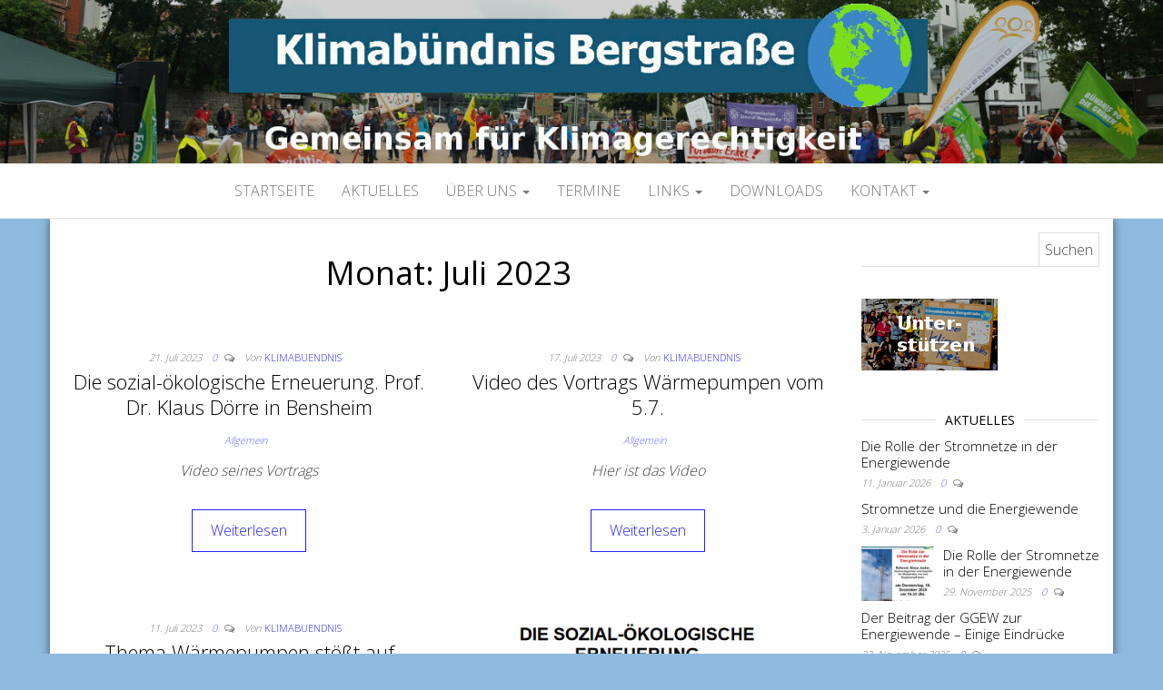

--- FILE ---
content_type: text/html; charset=UTF-8
request_url: https://www.klimabuendnis-bergstrasse.de/2023/07/
body_size: 8979
content:
<!DOCTYPE html>
<html lang="de">
	<head>
		<meta http-equiv="content-type" content="text/html; charset=UTF-8" />
		<meta http-equiv="X-UA-Compatible" content="IE=edge">
		<meta name="viewport" content="width=device-width, initial-scale=1">
		<link rel="pingback" href="https://www.klimabuendnis-bergstrasse.de/xmlrpc.php" />
		<title>Juli 2023 &#8211; Klimabündnis Bergstraße</title>
<meta name='robots' content='max-image-preview:large' />
<link rel='dns-prefetch' href='//fonts.googleapis.com' />
<link rel="alternate" type="application/rss+xml" title="Klimabündnis Bergstraße &raquo; Feed" href="https://www.klimabuendnis-bergstrasse.de/feed/" />
<link rel="alternate" type="application/rss+xml" title="Klimabündnis Bergstraße &raquo; Kommentar-Feed" href="https://www.klimabuendnis-bergstrasse.de/comments/feed/" />
<link rel="alternate" type="text/calendar" title="Klimabündnis Bergstraße &raquo; iCal Feed" href="https://www.klimabuendnis-bergstrasse.de/events/?ical=1" />
<script type="text/javascript">
/* <![CDATA[ */
window._wpemojiSettings = {"baseUrl":"https:\/\/s.w.org\/images\/core\/emoji\/14.0.0\/72x72\/","ext":".png","svgUrl":"https:\/\/s.w.org\/images\/core\/emoji\/14.0.0\/svg\/","svgExt":".svg","source":{"concatemoji":"https:\/\/www.klimabuendnis-bergstrasse.de\/wp-includes\/js\/wp-emoji-release.min.js?ver=6.4.7"}};
/*! This file is auto-generated */
!function(i,n){var o,s,e;function c(e){try{var t={supportTests:e,timestamp:(new Date).valueOf()};sessionStorage.setItem(o,JSON.stringify(t))}catch(e){}}function p(e,t,n){e.clearRect(0,0,e.canvas.width,e.canvas.height),e.fillText(t,0,0);var t=new Uint32Array(e.getImageData(0,0,e.canvas.width,e.canvas.height).data),r=(e.clearRect(0,0,e.canvas.width,e.canvas.height),e.fillText(n,0,0),new Uint32Array(e.getImageData(0,0,e.canvas.width,e.canvas.height).data));return t.every(function(e,t){return e===r[t]})}function u(e,t,n){switch(t){case"flag":return n(e,"\ud83c\udff3\ufe0f\u200d\u26a7\ufe0f","\ud83c\udff3\ufe0f\u200b\u26a7\ufe0f")?!1:!n(e,"\ud83c\uddfa\ud83c\uddf3","\ud83c\uddfa\u200b\ud83c\uddf3")&&!n(e,"\ud83c\udff4\udb40\udc67\udb40\udc62\udb40\udc65\udb40\udc6e\udb40\udc67\udb40\udc7f","\ud83c\udff4\u200b\udb40\udc67\u200b\udb40\udc62\u200b\udb40\udc65\u200b\udb40\udc6e\u200b\udb40\udc67\u200b\udb40\udc7f");case"emoji":return!n(e,"\ud83e\udef1\ud83c\udffb\u200d\ud83e\udef2\ud83c\udfff","\ud83e\udef1\ud83c\udffb\u200b\ud83e\udef2\ud83c\udfff")}return!1}function f(e,t,n){var r="undefined"!=typeof WorkerGlobalScope&&self instanceof WorkerGlobalScope?new OffscreenCanvas(300,150):i.createElement("canvas"),a=r.getContext("2d",{willReadFrequently:!0}),o=(a.textBaseline="top",a.font="600 32px Arial",{});return e.forEach(function(e){o[e]=t(a,e,n)}),o}function t(e){var t=i.createElement("script");t.src=e,t.defer=!0,i.head.appendChild(t)}"undefined"!=typeof Promise&&(o="wpEmojiSettingsSupports",s=["flag","emoji"],n.supports={everything:!0,everythingExceptFlag:!0},e=new Promise(function(e){i.addEventListener("DOMContentLoaded",e,{once:!0})}),new Promise(function(t){var n=function(){try{var e=JSON.parse(sessionStorage.getItem(o));if("object"==typeof e&&"number"==typeof e.timestamp&&(new Date).valueOf()<e.timestamp+604800&&"object"==typeof e.supportTests)return e.supportTests}catch(e){}return null}();if(!n){if("undefined"!=typeof Worker&&"undefined"!=typeof OffscreenCanvas&&"undefined"!=typeof URL&&URL.createObjectURL&&"undefined"!=typeof Blob)try{var e="postMessage("+f.toString()+"("+[JSON.stringify(s),u.toString(),p.toString()].join(",")+"));",r=new Blob([e],{type:"text/javascript"}),a=new Worker(URL.createObjectURL(r),{name:"wpTestEmojiSupports"});return void(a.onmessage=function(e){c(n=e.data),a.terminate(),t(n)})}catch(e){}c(n=f(s,u,p))}t(n)}).then(function(e){for(var t in e)n.supports[t]=e[t],n.supports.everything=n.supports.everything&&n.supports[t],"flag"!==t&&(n.supports.everythingExceptFlag=n.supports.everythingExceptFlag&&n.supports[t]);n.supports.everythingExceptFlag=n.supports.everythingExceptFlag&&!n.supports.flag,n.DOMReady=!1,n.readyCallback=function(){n.DOMReady=!0}}).then(function(){return e}).then(function(){var e;n.supports.everything||(n.readyCallback(),(e=n.source||{}).concatemoji?t(e.concatemoji):e.wpemoji&&e.twemoji&&(t(e.twemoji),t(e.wpemoji)))}))}((window,document),window._wpemojiSettings);
/* ]]> */
</script>
<style id='wp-emoji-styles-inline-css' type='text/css'>

	img.wp-smiley, img.emoji {
		display: inline !important;
		border: none !important;
		box-shadow: none !important;
		height: 1em !important;
		width: 1em !important;
		margin: 0 0.07em !important;
		vertical-align: -0.1em !important;
		background: none !important;
		padding: 0 !important;
	}
</style>
<link rel='stylesheet' id='wp-block-library-css' href='https://www.klimabuendnis-bergstrasse.de/wp-includes/css/dist/block-library/style.min.css?ver=6.4.7' type='text/css' media='all' />
<style id='classic-theme-styles-inline-css' type='text/css'>
/*! This file is auto-generated */
.wp-block-button__link{color:#fff;background-color:#32373c;border-radius:9999px;box-shadow:none;text-decoration:none;padding:calc(.667em + 2px) calc(1.333em + 2px);font-size:1.125em}.wp-block-file__button{background:#32373c;color:#fff;text-decoration:none}
</style>
<style id='global-styles-inline-css' type='text/css'>
body{--wp--preset--color--black: #000000;--wp--preset--color--cyan-bluish-gray: #abb8c3;--wp--preset--color--white: #ffffff;--wp--preset--color--pale-pink: #f78da7;--wp--preset--color--vivid-red: #cf2e2e;--wp--preset--color--luminous-vivid-orange: #ff6900;--wp--preset--color--luminous-vivid-amber: #fcb900;--wp--preset--color--light-green-cyan: #7bdcb5;--wp--preset--color--vivid-green-cyan: #00d084;--wp--preset--color--pale-cyan-blue: #8ed1fc;--wp--preset--color--vivid-cyan-blue: #0693e3;--wp--preset--color--vivid-purple: #9b51e0;--wp--preset--gradient--vivid-cyan-blue-to-vivid-purple: linear-gradient(135deg,rgba(6,147,227,1) 0%,rgb(155,81,224) 100%);--wp--preset--gradient--light-green-cyan-to-vivid-green-cyan: linear-gradient(135deg,rgb(122,220,180) 0%,rgb(0,208,130) 100%);--wp--preset--gradient--luminous-vivid-amber-to-luminous-vivid-orange: linear-gradient(135deg,rgba(252,185,0,1) 0%,rgba(255,105,0,1) 100%);--wp--preset--gradient--luminous-vivid-orange-to-vivid-red: linear-gradient(135deg,rgba(255,105,0,1) 0%,rgb(207,46,46) 100%);--wp--preset--gradient--very-light-gray-to-cyan-bluish-gray: linear-gradient(135deg,rgb(238,238,238) 0%,rgb(169,184,195) 100%);--wp--preset--gradient--cool-to-warm-spectrum: linear-gradient(135deg,rgb(74,234,220) 0%,rgb(151,120,209) 20%,rgb(207,42,186) 40%,rgb(238,44,130) 60%,rgb(251,105,98) 80%,rgb(254,248,76) 100%);--wp--preset--gradient--blush-light-purple: linear-gradient(135deg,rgb(255,206,236) 0%,rgb(152,150,240) 100%);--wp--preset--gradient--blush-bordeaux: linear-gradient(135deg,rgb(254,205,165) 0%,rgb(254,45,45) 50%,rgb(107,0,62) 100%);--wp--preset--gradient--luminous-dusk: linear-gradient(135deg,rgb(255,203,112) 0%,rgb(199,81,192) 50%,rgb(65,88,208) 100%);--wp--preset--gradient--pale-ocean: linear-gradient(135deg,rgb(255,245,203) 0%,rgb(182,227,212) 50%,rgb(51,167,181) 100%);--wp--preset--gradient--electric-grass: linear-gradient(135deg,rgb(202,248,128) 0%,rgb(113,206,126) 100%);--wp--preset--gradient--midnight: linear-gradient(135deg,rgb(2,3,129) 0%,rgb(40,116,252) 100%);--wp--preset--font-size--small: 13px;--wp--preset--font-size--medium: 20px;--wp--preset--font-size--large: 36px;--wp--preset--font-size--x-large: 42px;--wp--preset--spacing--20: 0.44rem;--wp--preset--spacing--30: 0.67rem;--wp--preset--spacing--40: 1rem;--wp--preset--spacing--50: 1.5rem;--wp--preset--spacing--60: 2.25rem;--wp--preset--spacing--70: 3.38rem;--wp--preset--spacing--80: 5.06rem;--wp--preset--shadow--natural: 6px 6px 9px rgba(0, 0, 0, 0.2);--wp--preset--shadow--deep: 12px 12px 50px rgba(0, 0, 0, 0.4);--wp--preset--shadow--sharp: 6px 6px 0px rgba(0, 0, 0, 0.2);--wp--preset--shadow--outlined: 6px 6px 0px -3px rgba(255, 255, 255, 1), 6px 6px rgba(0, 0, 0, 1);--wp--preset--shadow--crisp: 6px 6px 0px rgba(0, 0, 0, 1);}:where(.is-layout-flex){gap: 0.5em;}:where(.is-layout-grid){gap: 0.5em;}body .is-layout-flow > .alignleft{float: left;margin-inline-start: 0;margin-inline-end: 2em;}body .is-layout-flow > .alignright{float: right;margin-inline-start: 2em;margin-inline-end: 0;}body .is-layout-flow > .aligncenter{margin-left: auto !important;margin-right: auto !important;}body .is-layout-constrained > .alignleft{float: left;margin-inline-start: 0;margin-inline-end: 2em;}body .is-layout-constrained > .alignright{float: right;margin-inline-start: 2em;margin-inline-end: 0;}body .is-layout-constrained > .aligncenter{margin-left: auto !important;margin-right: auto !important;}body .is-layout-constrained > :where(:not(.alignleft):not(.alignright):not(.alignfull)){max-width: var(--wp--style--global--content-size);margin-left: auto !important;margin-right: auto !important;}body .is-layout-constrained > .alignwide{max-width: var(--wp--style--global--wide-size);}body .is-layout-flex{display: flex;}body .is-layout-flex{flex-wrap: wrap;align-items: center;}body .is-layout-flex > *{margin: 0;}body .is-layout-grid{display: grid;}body .is-layout-grid > *{margin: 0;}:where(.wp-block-columns.is-layout-flex){gap: 2em;}:where(.wp-block-columns.is-layout-grid){gap: 2em;}:where(.wp-block-post-template.is-layout-flex){gap: 1.25em;}:where(.wp-block-post-template.is-layout-grid){gap: 1.25em;}.has-black-color{color: var(--wp--preset--color--black) !important;}.has-cyan-bluish-gray-color{color: var(--wp--preset--color--cyan-bluish-gray) !important;}.has-white-color{color: var(--wp--preset--color--white) !important;}.has-pale-pink-color{color: var(--wp--preset--color--pale-pink) !important;}.has-vivid-red-color{color: var(--wp--preset--color--vivid-red) !important;}.has-luminous-vivid-orange-color{color: var(--wp--preset--color--luminous-vivid-orange) !important;}.has-luminous-vivid-amber-color{color: var(--wp--preset--color--luminous-vivid-amber) !important;}.has-light-green-cyan-color{color: var(--wp--preset--color--light-green-cyan) !important;}.has-vivid-green-cyan-color{color: var(--wp--preset--color--vivid-green-cyan) !important;}.has-pale-cyan-blue-color{color: var(--wp--preset--color--pale-cyan-blue) !important;}.has-vivid-cyan-blue-color{color: var(--wp--preset--color--vivid-cyan-blue) !important;}.has-vivid-purple-color{color: var(--wp--preset--color--vivid-purple) !important;}.has-black-background-color{background-color: var(--wp--preset--color--black) !important;}.has-cyan-bluish-gray-background-color{background-color: var(--wp--preset--color--cyan-bluish-gray) !important;}.has-white-background-color{background-color: var(--wp--preset--color--white) !important;}.has-pale-pink-background-color{background-color: var(--wp--preset--color--pale-pink) !important;}.has-vivid-red-background-color{background-color: var(--wp--preset--color--vivid-red) !important;}.has-luminous-vivid-orange-background-color{background-color: var(--wp--preset--color--luminous-vivid-orange) !important;}.has-luminous-vivid-amber-background-color{background-color: var(--wp--preset--color--luminous-vivid-amber) !important;}.has-light-green-cyan-background-color{background-color: var(--wp--preset--color--light-green-cyan) !important;}.has-vivid-green-cyan-background-color{background-color: var(--wp--preset--color--vivid-green-cyan) !important;}.has-pale-cyan-blue-background-color{background-color: var(--wp--preset--color--pale-cyan-blue) !important;}.has-vivid-cyan-blue-background-color{background-color: var(--wp--preset--color--vivid-cyan-blue) !important;}.has-vivid-purple-background-color{background-color: var(--wp--preset--color--vivid-purple) !important;}.has-black-border-color{border-color: var(--wp--preset--color--black) !important;}.has-cyan-bluish-gray-border-color{border-color: var(--wp--preset--color--cyan-bluish-gray) !important;}.has-white-border-color{border-color: var(--wp--preset--color--white) !important;}.has-pale-pink-border-color{border-color: var(--wp--preset--color--pale-pink) !important;}.has-vivid-red-border-color{border-color: var(--wp--preset--color--vivid-red) !important;}.has-luminous-vivid-orange-border-color{border-color: var(--wp--preset--color--luminous-vivid-orange) !important;}.has-luminous-vivid-amber-border-color{border-color: var(--wp--preset--color--luminous-vivid-amber) !important;}.has-light-green-cyan-border-color{border-color: var(--wp--preset--color--light-green-cyan) !important;}.has-vivid-green-cyan-border-color{border-color: var(--wp--preset--color--vivid-green-cyan) !important;}.has-pale-cyan-blue-border-color{border-color: var(--wp--preset--color--pale-cyan-blue) !important;}.has-vivid-cyan-blue-border-color{border-color: var(--wp--preset--color--vivid-cyan-blue) !important;}.has-vivid-purple-border-color{border-color: var(--wp--preset--color--vivid-purple) !important;}.has-vivid-cyan-blue-to-vivid-purple-gradient-background{background: var(--wp--preset--gradient--vivid-cyan-blue-to-vivid-purple) !important;}.has-light-green-cyan-to-vivid-green-cyan-gradient-background{background: var(--wp--preset--gradient--light-green-cyan-to-vivid-green-cyan) !important;}.has-luminous-vivid-amber-to-luminous-vivid-orange-gradient-background{background: var(--wp--preset--gradient--luminous-vivid-amber-to-luminous-vivid-orange) !important;}.has-luminous-vivid-orange-to-vivid-red-gradient-background{background: var(--wp--preset--gradient--luminous-vivid-orange-to-vivid-red) !important;}.has-very-light-gray-to-cyan-bluish-gray-gradient-background{background: var(--wp--preset--gradient--very-light-gray-to-cyan-bluish-gray) !important;}.has-cool-to-warm-spectrum-gradient-background{background: var(--wp--preset--gradient--cool-to-warm-spectrum) !important;}.has-blush-light-purple-gradient-background{background: var(--wp--preset--gradient--blush-light-purple) !important;}.has-blush-bordeaux-gradient-background{background: var(--wp--preset--gradient--blush-bordeaux) !important;}.has-luminous-dusk-gradient-background{background: var(--wp--preset--gradient--luminous-dusk) !important;}.has-pale-ocean-gradient-background{background: var(--wp--preset--gradient--pale-ocean) !important;}.has-electric-grass-gradient-background{background: var(--wp--preset--gradient--electric-grass) !important;}.has-midnight-gradient-background{background: var(--wp--preset--gradient--midnight) !important;}.has-small-font-size{font-size: var(--wp--preset--font-size--small) !important;}.has-medium-font-size{font-size: var(--wp--preset--font-size--medium) !important;}.has-large-font-size{font-size: var(--wp--preset--font-size--large) !important;}.has-x-large-font-size{font-size: var(--wp--preset--font-size--x-large) !important;}
.wp-block-navigation a:where(:not(.wp-element-button)){color: inherit;}
:where(.wp-block-post-template.is-layout-flex){gap: 1.25em;}:where(.wp-block-post-template.is-layout-grid){gap: 1.25em;}
:where(.wp-block-columns.is-layout-flex){gap: 2em;}:where(.wp-block-columns.is-layout-grid){gap: 2em;}
.wp-block-pullquote{font-size: 1.5em;line-height: 1.6;}
</style>
<link rel='stylesheet' id='master-blog-fonts-css' href='https://fonts.googleapis.com/css?family=Open+Sans%3A300%2C400%2C700&#038;subset=latin-ext' type='text/css' media='all' />
<link rel='stylesheet' id='bootstrap-css' href='https://www.klimabuendnis-bergstrasse.de/wp-content/themes/master-blog/css/bootstrap.css?ver=3.3.7' type='text/css' media='all' />
<link rel='stylesheet' id='master-blog-stylesheet-css' href='https://www.klimabuendnis-bergstrasse.de/wp-content/themes/master-blog/style.css?ver=1.0.5' type='text/css' media='all' />
<link rel='stylesheet' id='font-awesome-css' href='https://www.klimabuendnis-bergstrasse.de/wp-content/themes/master-blog/css/font-awesome.min.css?ver=4.7.0' type='text/css' media='all' />
<script type="text/javascript" src="https://www.klimabuendnis-bergstrasse.de/wp-includes/js/jquery/jquery.min.js?ver=3.7.1" id="jquery-core-js"></script>
<script type="text/javascript" src="https://www.klimabuendnis-bergstrasse.de/wp-includes/js/jquery/jquery-migrate.min.js?ver=3.4.1" id="jquery-migrate-js"></script>
<link rel="https://api.w.org/" href="https://www.klimabuendnis-bergstrasse.de/wp-json/" /><link rel="EditURI" type="application/rsd+xml" title="RSD" href="https://www.klimabuendnis-bergstrasse.de/xmlrpc.php?rsd" />
<meta name="generator" content="WordPress 6.4.7" />
<meta name="tec-api-version" content="v1"><meta name="tec-api-origin" content="https://www.klimabuendnis-bergstrasse.de"><link rel="alternate" href="https://www.klimabuendnis-bergstrasse.de/wp-json/tribe/events/v1/" />	<style id="twentyseventeen-custom-header-styles" type="text/css">
			.site-title,
		.site-description {
			position: absolute;
			clip: rect(1px, 1px, 1px, 1px);
		}
		</style>
	<style type="text/css" id="custom-background-css">
body.custom-background { background-color: #8fbae0; }
</style>
	<link rel="icon" href="https://www.klimabuendnis-bergstrasse.de/wp-content/uploads/2020/05/cropped-logo_image-32x32.jpg" sizes="32x32" />
<link rel="icon" href="https://www.klimabuendnis-bergstrasse.de/wp-content/uploads/2020/05/cropped-logo_image-192x192.jpg" sizes="192x192" />
<link rel="apple-touch-icon" href="https://www.klimabuendnis-bergstrasse.de/wp-content/uploads/2020/05/cropped-logo_image-180x180.jpg" />
<meta name="msapplication-TileImage" content="https://www.klimabuendnis-bergstrasse.de/wp-content/uploads/2020/05/cropped-logo_image-270x270.jpg" />
		<style type="text/css" id="wp-custom-css">
			p.site-description { font-size: 40px; font-weight: bold; }

a:link { color: #2020ff; }

a:hover { font-weight: bold; }

a:active { color: #ff3000; }

a:visited { color: #2060ff; }		</style>
			</head>
	<body id="blog" class="date custom-background tribe-no-js page-template-master-blog">
        		<div class="site-header container-fluid" style="background-image: url(https://www.klimabuendnis-bergstrasse.de/wp-content/uploads/2020/06/cropped-header_logo-2020.jpg)">
	<div class="custom-header container" >
			<div class="site-heading text-center">
        				<div class="site-branding-logo">
									</div>
				<div class="site-branding-text">
											<p class="site-title"><a href="https://www.klimabuendnis-bergstrasse.de/" rel="home">Klimabündnis Bergstraße</a></p>
					
											<p class="site-description">
							Gemeinsam für Klimagerechtigkeit						</p>
									</div><!-- .site-branding-text -->
        			</div>
	</div>
</div>
 
<div class="main-menu">
	<nav id="site-navigation" class="navbar navbar-default navbar-center">     
		<div class="container">   
			<div class="navbar-header">
									<div id="main-menu-panel" class="open-panel" data-panel="main-menu-panel">
						<span></span>
						<span></span>
						<span></span>
					</div>
							</div>
			<div class="menu-container"><ul id="menu-hauptmenue" class="nav navbar-nav"><li id="menu-item-25" class="menu-item menu-item-type-custom menu-item-object-custom menu-item-25"><a title="Startseite" href="/">Startseite</a></li>
<li id="menu-item-44" class="menu-item menu-item-type-post_type menu-item-object-page current_page_parent menu-item-44"><a title="Aktuelles" href="https://www.klimabuendnis-bergstrasse.de/aktuellese/">Aktuelles</a></li>
<li id="menu-item-216" class="menu-item menu-item-type-post_type menu-item-object-page menu-item-has-children menu-item-216 dropdown"><a title="Über uns" href="https://www.klimabuendnis-bergstrasse.de/mitmachen/" data-toggle="dropdown" class="dropdown-toggle">Über uns <span class="caret"></span></a>
<ul role="menu" class=" dropdown-menu">
	<li id="menu-item-80" class="menu-item menu-item-type-post_type menu-item-object-page menu-item-80"><a title="Unterstützer" href="https://www.klimabuendnis-bergstrasse.de/unterstuetzer/">Unterstützer</a></li>
	<li id="menu-item-211" class="menu-item menu-item-type-post_type menu-item-object-page menu-item-211"><a title="Wie Sie uns unterstützen können" href="https://www.klimabuendnis-bergstrasse.de/mitmachen/">Wie Sie uns unterstützen können</a></li>
	<li id="menu-item-212" class="menu-item menu-item-type-post_type menu-item-object-page menu-item-212"><a title="Arbeitsgruppen" href="https://www.klimabuendnis-bergstrasse.de/ag/">Arbeitsgruppen</a></li>
</ul>
</li>
<li id="menu-item-97" class="menu-item menu-item-type-custom menu-item-object-custom menu-item-97"><a title="Termine" href="/events/">Termine</a></li>
<li id="menu-item-158" class="menu-item menu-item-type-post_type menu-item-object-page menu-item-has-children menu-item-158 dropdown"><a title="Links" href="https://www.klimabuendnis-bergstrasse.de/links/" data-toggle="dropdown" class="dropdown-toggle">Links <span class="caret"></span></a>
<ul role="menu" class=" dropdown-menu">
	<li id="menu-item-891" class="menu-item menu-item-type-custom menu-item-object-custom menu-item-891"><a title="Facebook" href="https://www.facebook.com/klimabuendnisbergstrasse/">Facebook</a></li>
</ul>
</li>
<li id="menu-item-118" class="menu-item menu-item-type-post_type menu-item-object-page menu-item-118"><a title="Downloads" href="https://www.klimabuendnis-bergstrasse.de/downloads/">Downloads</a></li>
<li id="menu-item-99" class="menu-item menu-item-type-post_type menu-item-object-page menu-item-has-children menu-item-99 dropdown"><a title="Kontakt" href="https://www.klimabuendnis-bergstrasse.de/impressum-kontakt/" data-toggle="dropdown" class="dropdown-toggle">Kontakt <span class="caret"></span></a>
<ul role="menu" class=" dropdown-menu">
	<li id="menu-item-82" class="menu-item menu-item-type-post_type menu-item-object-page menu-item-privacy-policy menu-item-82"><a title="Datenschutz" href="https://www.klimabuendnis-bergstrasse.de/datenschutzerklaerung/">Datenschutz</a></li>
	<li id="menu-item-88" class="menu-item menu-item-type-post_type menu-item-object-page menu-item-88"><a title="Impressum" href="https://www.klimabuendnis-bergstrasse.de/impressum-kontakt/">Impressum</a></li>
</ul>
</li>
</ul></div>		</div>
			</nav> 
</div>
 

<div class="container main-container" role="main">
	<div class="page-area">
		
<!-- start content container -->
<div class="row">

	<div class="col-md-9">
					<header class="archive-page-header text-center">
				<h1 class="page-title">Monat: <span>Juli 2023</span></h1>			</header><!-- .page-header -->
				<article class="news-item-content col-md-6">
	<div class="post-1331 post type-post status-publish format-standard hentry category-allgemein">                    
		<div class="news-item text-center">
			<div class="news-text-wrap">
				            	<span class="posted-date">
		21. Juli 2023	</span>
	<span class="comments-meta">
						<a href="https://www.klimabuendnis-bergstrasse.de/2023/07/21/die-sozial-oekologische-erneuerung-prof-dr-klaus-doerre-in-bensheim/#respond" rel="nofollow" title="Kommentar zuDie sozial-ökologische Erneuerung. Prof. Dr. Klaus Dörre in Bensheim">
					0				</a>
					<i class="fa fa-comments-o"></i>
	</span>
							<span class="author-meta">
							<span class="author-meta-by">Von</span>
							<a href="https://www.klimabuendnis-bergstrasse.de/author/klimabuendnis/">
								Klimabuendnis							</a>
						</span>	
						<h2>
							<a href="https://www.klimabuendnis-bergstrasse.de/2023/07/21/die-sozial-oekologische-erneuerung-prof-dr-klaus-doerre-in-bensheim/">
								Die sozial-ökologische Erneuerung. Prof. Dr. Klaus Dörre in Bensheim							</a>
						</h2>
						<div class="cat-links"><a href="https://www.klimabuendnis-bergstrasse.de/category/allgemein/">Allgemein</a></div>            						
						<div class="post-excerpt">
							<p>Video seines Vortrags</p>
						</div><!-- .post-excerpt -->
            <div class="read-more-button">
    					<a href="https://www.klimabuendnis-bergstrasse.de/2023/07/21/die-sozial-oekologische-erneuerung-prof-dr-klaus-doerre-in-bensheim/">
    						Weiterlesen    					</a>
    					</h2>
    				</div><!-- .read-more-button -->
				</div>
			</div><!-- .news-item -->
   </div>   
</article>
<article class="news-item-content col-md-6">
	<div class="post-1329 post type-post status-publish format-standard hentry category-allgemein">                    
		<div class="news-item text-center">
			<div class="news-text-wrap">
				            	<span class="posted-date">
		17. Juli 2023	</span>
	<span class="comments-meta">
						<a href="https://www.klimabuendnis-bergstrasse.de/2023/07/17/video-des-vortrags-waermepumpen-vom-5-7/#respond" rel="nofollow" title="Kommentar zuVideo des Vortrags Wärmepumpen vom 5.7.">
					0				</a>
					<i class="fa fa-comments-o"></i>
	</span>
							<span class="author-meta">
							<span class="author-meta-by">Von</span>
							<a href="https://www.klimabuendnis-bergstrasse.de/author/klimabuendnis/">
								Klimabuendnis							</a>
						</span>	
						<h2>
							<a href="https://www.klimabuendnis-bergstrasse.de/2023/07/17/video-des-vortrags-waermepumpen-vom-5-7/">
								Video des Vortrags Wärmepumpen vom 5.7.							</a>
						</h2>
						<div class="cat-links"><a href="https://www.klimabuendnis-bergstrasse.de/category/allgemein/">Allgemein</a></div>            						
						<div class="post-excerpt">
							<p>Hier ist das Video</p>
						</div><!-- .post-excerpt -->
            <div class="read-more-button">
    					<a href="https://www.klimabuendnis-bergstrasse.de/2023/07/17/video-des-vortrags-waermepumpen-vom-5-7/">
    						Weiterlesen    					</a>
    					</h2>
    				</div><!-- .read-more-button -->
				</div>
			</div><!-- .news-item -->
   </div>   
</article>
<article class="news-item-content col-md-6">
	<div class="post-1326 post type-post status-publish format-standard hentry category-allgemein">                    
		<div class="news-item text-center">
			<div class="news-text-wrap">
				            	<span class="posted-date">
		11. Juli 2023	</span>
	<span class="comments-meta">
						<a href="https://www.klimabuendnis-bergstrasse.de/2023/07/11/thema-waermepumpen-stoesst-auf-enormes-interesse/#respond" rel="nofollow" title="Kommentar zuThema Wärmepumpen stößt auf enormes Interesse">
					0				</a>
					<i class="fa fa-comments-o"></i>
	</span>
							<span class="author-meta">
							<span class="author-meta-by">Von</span>
							<a href="https://www.klimabuendnis-bergstrasse.de/author/klimabuendnis/">
								Klimabuendnis							</a>
						</span>	
						<h2>
							<a href="https://www.klimabuendnis-bergstrasse.de/2023/07/11/thema-waermepumpen-stoesst-auf-enormes-interesse/">
								Thema Wärmepumpen stößt auf enormes Interesse							</a>
						</h2>
						<div class="cat-links"><a href="https://www.klimabuendnis-bergstrasse.de/category/allgemein/">Allgemein</a></div>            						
						<div class="post-excerpt">
							<p>Vortragsveranstaltung beim Klimabündnis Bergstraße zur Wärmeversorgung von Bestandsgebäuden / Rekord-Teilnehmerzahl von 85 Interessierten Enormen Zuspruch fand der Vortrag über „Nachhaltiges&hellip;</p>
						</div><!-- .post-excerpt -->
            <div class="read-more-button">
    					<a href="https://www.klimabuendnis-bergstrasse.de/2023/07/11/thema-waermepumpen-stoesst-auf-enormes-interesse/">
    						Weiterlesen    					</a>
    					</h2>
    				</div><!-- .read-more-button -->
				</div>
			</div><!-- .news-item -->
   </div>   
</article>
<article class="news-item-content col-md-6">
	<div class="post-1322 post type-post status-publish format-standard has-post-thumbnail hentry category-allgemein">                    
		<div class="news-item text-center">
			<div class="news-text-wrap">
							<div class="news-thumb ">
				<a href="https://www.klimabuendnis-bergstrasse.de/2023/07/06/vortrag-die-sozial-oekologische-erneuerung/" title="Vortrag Die sozial-ökologische Erneuerung">
					<img src="https://www.klimabuendnis-bergstrasse.de/wp-content/uploads/2023/07/23Doerre07-502x304.png" alt="Vortrag Die sozial-ökologische Erneuerung" />
				</a>
			</div><!-- .news-thumb -->	
		            	<span class="posted-date">
		6. Juli 2023	</span>
	<span class="comments-meta">
						<a href="https://www.klimabuendnis-bergstrasse.de/2023/07/06/vortrag-die-sozial-oekologische-erneuerung/#respond" rel="nofollow" title="Kommentar zuVortrag Die sozial-ökologische Erneuerung">
					0				</a>
					<i class="fa fa-comments-o"></i>
	</span>
							<span class="author-meta">
							<span class="author-meta-by">Von</span>
							<a href="https://www.klimabuendnis-bergstrasse.de/author/klimabuendnis/">
								Klimabuendnis							</a>
						</span>	
						<h2>
							<a href="https://www.klimabuendnis-bergstrasse.de/2023/07/06/vortrag-die-sozial-oekologische-erneuerung/">
								Vortrag Die sozial-ökologische Erneuerung							</a>
						</h2>
						<div class="cat-links"><a href="https://www.klimabuendnis-bergstrasse.de/category/allgemein/">Allgemein</a></div>            						
						<div class="post-excerpt">
							<p>Die zunehmende Globalisierung im neoliberalen Kapitalismus hat soziale Krisen verschärft,Beschäftigte unter Druck gesetzt und neue Verteilungskonflikte ausgelöst. Gleichzeitig hatdie Naturzerstörung&hellip;</p>
						</div><!-- .post-excerpt -->
            <div class="read-more-button">
    					<a href="https://www.klimabuendnis-bergstrasse.de/2023/07/06/vortrag-die-sozial-oekologische-erneuerung/">
    						Weiterlesen    					</a>
    					</h2>
    				</div><!-- .read-more-button -->
				</div>
			</div><!-- .news-item -->
   </div>   
</article>

	</div>

		<aside id="sidebar" class="col-md-3">
    <div class="sidebar__inner">
		  <div id="search-2" class="widget widget_search"><form role="search" method="get" id="searchform" class="searchform" action="https://www.klimabuendnis-bergstrasse.de/">
				<div>
					<label class="screen-reader-text" for="s">Suche nach:</label>
					<input type="text" value="" name="s" id="s" />
					<input type="submit" id="searchsubmit" value="Suchen" />
				</div>
			</form></div><div id="media_image-2" class="widget widget_media_image"><a href="https://parentsforfuture.de/de/form/unterstuetze-klimabuendnis-bergs"><img width="150" height="79" src="https://www.klimabuendnis-bergstrasse.de/wp-content/uploads/2020/06/support.jpg" class="image wp-image-434  attachment-full size-full" alt="" style="max-width: 100%; height: auto;" decoding="async" loading="lazy" /></a></div><div id="master-blog-extended-recent-posts-2" class="widget extended-recent-posts">
			<div class="recent-news-section">

				<div class="widget-title"><h3>Aktuelles</h3></div>
							<div class="news-item layout-two">
																<div class="news-text-wrap">
									<h2>
										<a href="https://www.klimabuendnis-bergstrasse.de/2026/01/11/die-rolle-der-stromnetze-in-der-energiewende-2/">
											Die Rolle der Stromnetze in der Energiewende										</a>
									</h2>
										<span class="posted-date">
		11. Januar 2026	</span>
	<span class="comments-meta">
						<a href="https://www.klimabuendnis-bergstrasse.de/2026/01/11/die-rolle-der-stromnetze-in-der-energiewende-2/#respond" rel="nofollow" title="Kommentar zuDie Rolle der Stromnetze in der Energiewende">
					0				</a>
					<i class="fa fa-comments-o"></i>
	</span>
									</div><!-- .news-text-wrap -->
							</div><!-- .news-item -->

							
							<div class="news-item layout-two">
																<div class="news-text-wrap">
									<h2>
										<a href="https://www.klimabuendnis-bergstrasse.de/2026/01/03/stromnetze-und-die-energiewende/">
											Stromnetze und die Energiewende										</a>
									</h2>
										<span class="posted-date">
		3. Januar 2026	</span>
	<span class="comments-meta">
						<a href="https://www.klimabuendnis-bergstrasse.de/2026/01/03/stromnetze-und-die-energiewende/#respond" rel="nofollow" title="Kommentar zuStromnetze und die Energiewende">
					0				</a>
					<i class="fa fa-comments-o"></i>
	</span>
									</div><!-- .news-text-wrap -->
							</div><!-- .news-item -->

							
							<div class="news-item layout-two">
											<div class="news-thumb ">
				<img src="https://www.klimabuendnis-bergstrasse.de/wp-content/uploads/2025/11/Stromnetze-120x90.jpg" alt="Die Rolle der Stromnetze in der Energiewende" />
			</div><!-- .news-thumb -->
										<div class="news-text-wrap">
									<h2>
										<a href="https://www.klimabuendnis-bergstrasse.de/2025/11/29/die-rolle-der-stromnetze-in-der-energiewende/">
											Die Rolle der Stromnetze in der Energiewende										</a>
									</h2>
										<span class="posted-date">
		29. November 2025	</span>
	<span class="comments-meta">
						<a href="https://www.klimabuendnis-bergstrasse.de/2025/11/29/die-rolle-der-stromnetze-in-der-energiewende/#respond" rel="nofollow" title="Kommentar zuDie Rolle der Stromnetze in der Energiewende">
					0				</a>
					<i class="fa fa-comments-o"></i>
	</span>
									</div><!-- .news-text-wrap -->
							</div><!-- .news-item -->

							
							<div class="news-item layout-two">
																<div class="news-text-wrap">
									<h2>
										<a href="https://www.klimabuendnis-bergstrasse.de/2025/11/22/der-beitrag-der-ggew-zur-energiewende-einige-eindruecke/">
											Der Beitrag der GGEW zur Energiewende &#8211; Einige Eindrücke										</a>
									</h2>
										<span class="posted-date">
		22. November 2025	</span>
	<span class="comments-meta">
						<a href="https://www.klimabuendnis-bergstrasse.de/2025/11/22/der-beitrag-der-ggew-zur-energiewende-einige-eindruecke/#respond" rel="nofollow" title="Kommentar zuDer Beitrag der GGEW zur Energiewende &#8211; Einige Eindrücke">
					0				</a>
					<i class="fa fa-comments-o"></i>
	</span>
									</div><!-- .news-text-wrap -->
							</div><!-- .news-item -->

							
					
				</div>

				</div><div id="archives-2" class="widget widget_archive"><div class="widget-title"><h3>BEITRAGSARCHIV</h3></div>		<label class="screen-reader-text" for="archives-dropdown-2">BEITRAGSARCHIV</label>
		<select id="archives-dropdown-2" name="archive-dropdown">
			
			<option value="">Monat auswählen</option>
				<option value='https://www.klimabuendnis-bergstrasse.de/2026/01/'> Januar 2026 </option>
	<option value='https://www.klimabuendnis-bergstrasse.de/2025/11/'> November 2025 </option>
	<option value='https://www.klimabuendnis-bergstrasse.de/2025/10/'> Oktober 2025 </option>
	<option value='https://www.klimabuendnis-bergstrasse.de/2025/09/'> September 2025 </option>
	<option value='https://www.klimabuendnis-bergstrasse.de/2025/08/'> August 2025 </option>
	<option value='https://www.klimabuendnis-bergstrasse.de/2025/07/'> Juli 2025 </option>
	<option value='https://www.klimabuendnis-bergstrasse.de/2025/06/'> Juni 2025 </option>
	<option value='https://www.klimabuendnis-bergstrasse.de/2025/05/'> Mai 2025 </option>
	<option value='https://www.klimabuendnis-bergstrasse.de/2025/04/'> April 2025 </option>
	<option value='https://www.klimabuendnis-bergstrasse.de/2025/03/'> März 2025 </option>
	<option value='https://www.klimabuendnis-bergstrasse.de/2025/02/'> Februar 2025 </option>
	<option value='https://www.klimabuendnis-bergstrasse.de/2025/01/'> Januar 2025 </option>
	<option value='https://www.klimabuendnis-bergstrasse.de/2024/12/'> Dezember 2024 </option>
	<option value='https://www.klimabuendnis-bergstrasse.de/2024/11/'> November 2024 </option>
	<option value='https://www.klimabuendnis-bergstrasse.de/2024/10/'> Oktober 2024 </option>
	<option value='https://www.klimabuendnis-bergstrasse.de/2024/09/'> September 2024 </option>
	<option value='https://www.klimabuendnis-bergstrasse.de/2024/08/'> August 2024 </option>
	<option value='https://www.klimabuendnis-bergstrasse.de/2024/06/'> Juni 2024 </option>
	<option value='https://www.klimabuendnis-bergstrasse.de/2024/05/'> Mai 2024 </option>
	<option value='https://www.klimabuendnis-bergstrasse.de/2024/04/'> April 2024 </option>
	<option value='https://www.klimabuendnis-bergstrasse.de/2024/03/'> März 2024 </option>
	<option value='https://www.klimabuendnis-bergstrasse.de/2024/02/'> Februar 2024 </option>
	<option value='https://www.klimabuendnis-bergstrasse.de/2024/01/'> Januar 2024 </option>
	<option value='https://www.klimabuendnis-bergstrasse.de/2023/11/'> November 2023 </option>
	<option value='https://www.klimabuendnis-bergstrasse.de/2023/10/'> Oktober 2023 </option>
	<option value='https://www.klimabuendnis-bergstrasse.de/2023/09/'> September 2023 </option>
	<option value='https://www.klimabuendnis-bergstrasse.de/2023/08/'> August 2023 </option>
	<option value='https://www.klimabuendnis-bergstrasse.de/2023/07/' selected='selected'> Juli 2023 </option>
	<option value='https://www.klimabuendnis-bergstrasse.de/2023/06/'> Juni 2023 </option>
	<option value='https://www.klimabuendnis-bergstrasse.de/2023/05/'> Mai 2023 </option>
	<option value='https://www.klimabuendnis-bergstrasse.de/2023/04/'> April 2023 </option>
	<option value='https://www.klimabuendnis-bergstrasse.de/2023/03/'> März 2023 </option>
	<option value='https://www.klimabuendnis-bergstrasse.de/2023/02/'> Februar 2023 </option>
	<option value='https://www.klimabuendnis-bergstrasse.de/2023/01/'> Januar 2023 </option>
	<option value='https://www.klimabuendnis-bergstrasse.de/2022/12/'> Dezember 2022 </option>
	<option value='https://www.klimabuendnis-bergstrasse.de/2022/11/'> November 2022 </option>
	<option value='https://www.klimabuendnis-bergstrasse.de/2022/10/'> Oktober 2022 </option>
	<option value='https://www.klimabuendnis-bergstrasse.de/2022/09/'> September 2022 </option>
	<option value='https://www.klimabuendnis-bergstrasse.de/2022/08/'> August 2022 </option>
	<option value='https://www.klimabuendnis-bergstrasse.de/2022/07/'> Juli 2022 </option>
	<option value='https://www.klimabuendnis-bergstrasse.de/2022/06/'> Juni 2022 </option>
	<option value='https://www.klimabuendnis-bergstrasse.de/2022/05/'> Mai 2022 </option>
	<option value='https://www.klimabuendnis-bergstrasse.de/2022/04/'> April 2022 </option>
	<option value='https://www.klimabuendnis-bergstrasse.de/2022/03/'> März 2022 </option>
	<option value='https://www.klimabuendnis-bergstrasse.de/2022/02/'> Februar 2022 </option>
	<option value='https://www.klimabuendnis-bergstrasse.de/2022/01/'> Januar 2022 </option>
	<option value='https://www.klimabuendnis-bergstrasse.de/2021/12/'> Dezember 2021 </option>
	<option value='https://www.klimabuendnis-bergstrasse.de/2021/11/'> November 2021 </option>
	<option value='https://www.klimabuendnis-bergstrasse.de/2021/10/'> Oktober 2021 </option>
	<option value='https://www.klimabuendnis-bergstrasse.de/2021/09/'> September 2021 </option>
	<option value='https://www.klimabuendnis-bergstrasse.de/2021/08/'> August 2021 </option>
	<option value='https://www.klimabuendnis-bergstrasse.de/2021/07/'> Juli 2021 </option>
	<option value='https://www.klimabuendnis-bergstrasse.de/2021/06/'> Juni 2021 </option>
	<option value='https://www.klimabuendnis-bergstrasse.de/2021/05/'> Mai 2021 </option>
	<option value='https://www.klimabuendnis-bergstrasse.de/2021/04/'> April 2021 </option>
	<option value='https://www.klimabuendnis-bergstrasse.de/2021/03/'> März 2021 </option>
	<option value='https://www.klimabuendnis-bergstrasse.de/2021/02/'> Februar 2021 </option>
	<option value='https://www.klimabuendnis-bergstrasse.de/2021/01/'> Januar 2021 </option>
	<option value='https://www.klimabuendnis-bergstrasse.de/2020/12/'> Dezember 2020 </option>
	<option value='https://www.klimabuendnis-bergstrasse.de/2020/07/'> Juli 2020 </option>
	<option value='https://www.klimabuendnis-bergstrasse.de/2020/06/'> Juni 2020 </option>
	<option value='https://www.klimabuendnis-bergstrasse.de/2020/04/'> April 2020 </option>
	<option value='https://www.klimabuendnis-bergstrasse.de/2020/03/'> März 2020 </option>
	<option value='https://www.klimabuendnis-bergstrasse.de/2020/02/'> Februar 2020 </option>
	<option value='https://www.klimabuendnis-bergstrasse.de/2020/01/'> Januar 2020 </option>
	<option value='https://www.klimabuendnis-bergstrasse.de/2019/12/'> Dezember 2019 </option>
	<option value='https://www.klimabuendnis-bergstrasse.de/2019/11/'> November 2019 </option>
	<option value='https://www.klimabuendnis-bergstrasse.de/2019/10/'> Oktober 2019 </option>
	<option value='https://www.klimabuendnis-bergstrasse.de/2019/09/'> September 2019 </option>
	<option value='https://www.klimabuendnis-bergstrasse.de/2019/08/'> August 2019 </option>
	<option value='https://www.klimabuendnis-bergstrasse.de/2019/07/'> Juli 2019 </option>
	<option value='https://www.klimabuendnis-bergstrasse.de/2019/06/'> Juni 2019 </option>
	<option value='https://www.klimabuendnis-bergstrasse.de/2019/05/'> Mai 2019 </option>

		</select>

			<script type="text/javascript">
/* <![CDATA[ */

(function() {
	var dropdown = document.getElementById( "archives-dropdown-2" );
	function onSelectChange() {
		if ( dropdown.options[ dropdown.selectedIndex ].value !== '' ) {
			document.location.href = this.options[ this.selectedIndex ].value;
		}
	}
	dropdown.onchange = onSelectChange;
})();

/* ]]> */
</script>
</div><div id="meta-2" class="widget widget_meta"><div class="widget-title"><h3>Admin</h3></div>
		<ul>
						<li><a href="https://www.klimabuendnis-bergstrasse.de/wp-login.php">Anmelden</a></li>
			<li><a href="https://www.klimabuendnis-bergstrasse.de/feed/">Feed der Einträge</a></li>
			<li><a href="https://www.klimabuendnis-bergstrasse.de/comments/feed/">Kommentar-Feed</a></li>

			<li><a href="https://de.wordpress.org/">WordPress.org</a></li>
		</ul>

		</div>    </div>
	</aside>

</div>
<!-- end content container -->

</div><!-- end main-container -->
</div><!-- end page-area -->
  				
	<div id="content-footer-section" class="container-fluid clearfix">
		<div class="container">
			<div id="text-3" class="widget widget_text col-md-3">			<div class="textwidget"><p><a href="https://www.klimabuendnis-bergstrasse.de/impressum-kontakt/">Impressum/Kontakt</a></p>
</div>
		</div><div id="text-4" class="widget widget_text col-md-3">			<div class="textwidget"><p><a href="https://www.klimabuendnis-bergstrasse.de/datenschutzerklaerung/">Datenschutzerklärung</a></p>
</div>
		</div>		</div>	
	</div>		
 
<footer id="colophon" class="footer-credits container-fluid">
	<div class="container">
				<p class="footer-credits-text text-center">
			Stolz präsentiert von <a href="https://de.wordpress.org/">WordPress</a>			<span class="sep"> | </span>
			Theme: <a href="http://headthemes.com/">Master Blog</a>		</p> 
		 
	</div>	
</footer>
 
		<script>
		( function ( body ) {
			'use strict';
			body.className = body.className.replace( /\btribe-no-js\b/, 'tribe-js' );
		} )( document.body );
		</script>
		<script> /* <![CDATA[ */var tribe_l10n_datatables = {"aria":{"sort_ascending":": aktivieren, um Spalte aufsteigend zu sortieren","sort_descending":": aktivieren, um Spalte absteigend zu sortieren"},"length_menu":"Zeige _MENU_ Eintr\u00e4ge","empty_table":"Keine Daten in der Tabelle verf\u00fcgbar","info":"_START_ bis _END_ von _TOTAL_ Eintr\u00e4gen","info_empty":"Zeige 0 bis 0 von 0 Eintr\u00e4gen","info_filtered":"(gefiltert aus _MAX_ Eintr\u00e4gen gesamt)","zero_records":"Keine passenden Eintr\u00e4ge gefunden","search":"Suche:","all_selected_text":"Alle Objekte auf dieser Seite wurden selektiert. ","select_all_link":"Alle Seiten ausw\u00e4hlen","clear_selection":"Auswahl aufheben.","pagination":{"all":"Alle","next":"Weiter","previous":"Zur\u00fcck"},"select":{"rows":{"0":"","_":": Ausgew\u00e4hlte %d Zeilen","1":": Ausgew\u00e4hlt 1 Zeile"}},"datepicker":{"dayNames":["Sonntag","Montag","Dienstag","Mittwoch","Donnerstag","Freitag","Samstag"],"dayNamesShort":["So.","Mo.","Di.","Mi.","Do.","Fr.","Sa."],"dayNamesMin":["S","M","D","M","D","F","S"],"monthNames":["Januar","Februar","M\u00e4rz","April","Mai","Juni","Juli","August","September","Oktober","November","Dezember"],"monthNamesShort":["Januar","Februar","M\u00e4rz","April","Mai","Juni","Juli","August","September","Oktober","November","Dezember"],"monthNamesMin":["Jan.","Feb.","M\u00e4rz","Apr.","Mai","Juni","Juli","Aug.","Sep.","Okt.","Nov.","Dez."],"nextText":"Weiter","prevText":"Zur\u00fcck","currentText":"Heute","closeText":"Erledigt","today":"Heute","clear":"Zur\u00fccksetzen"}};/* ]]> */ </script><script type="text/javascript" src="https://www.klimabuendnis-bergstrasse.de/wp-content/themes/master-blog/js/bootstrap.min.js?ver=3.3.7" id="bootstrap-js"></script>
<script type="text/javascript" src="https://www.klimabuendnis-bergstrasse.de/wp-content/themes/master-blog/js/customscript.js?ver=1.0.5" id="master-blog-theme-js-js"></script>

</body>
</html>
